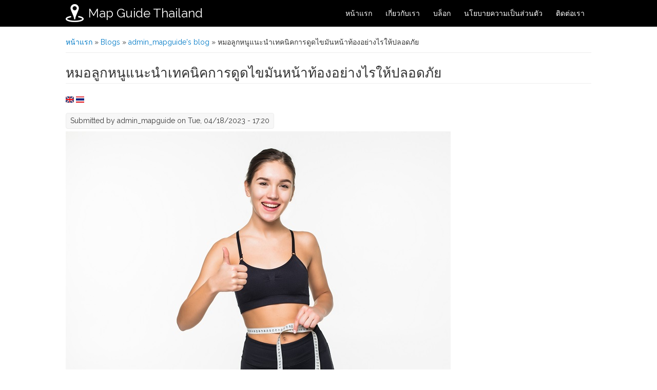

--- FILE ---
content_type: text/html; charset=utf-8
request_url: http://mapguidethailand.com/th/%E0%B8%AB%E0%B8%A1%E0%B8%AD%E0%B8%A5%E0%B8%B9%E0%B8%81%E0%B8%AB%E0%B8%99%E0%B8%B9%E0%B9%81%E0%B8%99%E0%B8%B0%E0%B8%99%E0%B8%B3%E0%B9%80%E0%B8%97%E0%B8%84%E0%B8%99%E0%B8%B4%E0%B8%84%E0%B8%81%E0%B8%B2%E0%B8%A3%E0%B8%94%E0%B8%B9%E0%B8%94%E0%B9%84%E0%B8%82%E0%B8%A1%E0%B8%B1%E0%B8%99%E0%B8%AB%E0%B8%99%E0%B9%89%E0%B8%B2%E0%B8%97%E0%B9%89%E0%B8%AD%E0%B8%87%E0%B8%AD%E0%B8%A2%E0%B9%88%E0%B8%B2%E0%B8%87%E0%B9%84%E0%B8%A3%E0%B9%83%E0%B8%AB%E0%B9%89%E0%B8%9B%E0%B8%A5%E0%B8%AD%E0%B8%94%E0%B8%A0%E0%B8%B1%E0%B8%A2
body_size: 6622
content:
<!DOCTYPE html>
<html>
<head>
<meta charset="utf-8" />
<meta name="viewport" content="width=device-width" />
<link rel="shortcut icon" href="http://mapguidethailand.com/sites/default/files/Maps.png" type="image/png" />
<meta name="description" content="ในบทความนี้ เราจะแนะนำเทคนิคและข้อควรระวังต่าง ๆ ที่ควรรู้จักก่อนทำการดูดไขมันหน้าท้อง อาทิเช่น การเลือกแพทย์ผู้ปฏิบัติการ การวิเคราะห์ความเหมาะสมกับการดูดไขมัน การเตรียมตัวก่อนการดูดไขมัน และการดูแลตัวเองหลังการดูดไขมัน เพื่อให้การดูดไขมันหน้าท้องเป็นไปอย่างปลอดภัยและเหมาะสมกับความต้องการของแต่ละบุคคลอย่างมีประสิทธิภาพ" />
<meta name="keywords" content="ดูดไขมัน หมอลูกหนู" />
<meta name="generator" content="Drupal 7 (https://www.drupal.org)" />
<link rel="canonical" href="http://mapguidethailand.com/th/%E0%B8%AB%E0%B8%A1%E0%B8%AD%E0%B8%A5%E0%B8%B9%E0%B8%81%E0%B8%AB%E0%B8%99%E0%B8%B9%E0%B9%81%E0%B8%99%E0%B8%B0%E0%B8%99%E0%B8%B3%E0%B9%80%E0%B8%97%E0%B8%84%E0%B8%99%E0%B8%B4%E0%B8%84%E0%B8%81%E0%B8%B2%E0%B8%A3%E0%B8%94%E0%B8%B9%E0%B8%94%E0%B9%84%E0%B8%82%E0%B8%A1%E0%B8%B1%E0%B8%99%E0%B8%AB%E0%B8%99%E0%B9%89%E0%B8%B2%E0%B8%97%E0%B9%89%E0%B8%AD%E0%B8%87%E0%B8%AD%E0%B8%A2%E0%B9%88%E0%B8%B2%E0%B8%87%E0%B9%84%E0%B8%A3%E0%B9%83%E0%B8%AB%E0%B9%89%E0%B8%9B%E0%B8%A5%E0%B8%AD%E0%B8%94%E0%B8%A0%E0%B8%B1%E0%B8%A2" />
<link rel="shortlink" href="http://mapguidethailand.com/th/node/108" />
<title>หมอลูกหนูแนะนำเทคนิคการดูดไขมันหน้าท้องอย่างไรให้ปลอดภัย</title>
<style type="text/css" media="all">
@import url("http://mapguidethailand.com/modules/system/system.base.css?snji9w");
@import url("http://mapguidethailand.com/modules/system/system.menus.css?snji9w");
@import url("http://mapguidethailand.com/modules/system/system.messages.css?snji9w");
@import url("http://mapguidethailand.com/modules/system/system.theme.css?snji9w");
</style>
<style type="text/css" media="all">
@import url("http://mapguidethailand.com/misc/ui/jquery.ui.core.css?snji9w");
@import url("http://mapguidethailand.com/misc/ui/jquery.ui.theme.css?snji9w");
@import url("http://mapguidethailand.com/misc/ui/jquery.ui.button.css?snji9w");
@import url("http://mapguidethailand.com/misc/ui/jquery.ui.resizable.css?snji9w");
@import url("http://mapguidethailand.com/misc/ui/jquery.ui.dialog.css?snji9w");
</style>
<style type="text/css" media="all">
@import url("http://mapguidethailand.com/modules/comment/comment.css?snji9w");
@import url("http://mapguidethailand.com/modules/field/theme/field.css?snji9w");
@import url("http://mapguidethailand.com/modules/node/node.css?snji9w");
@import url("http://mapguidethailand.com/modules/search/search.css?snji9w");
@import url("http://mapguidethailand.com/modules/user/user.css?snji9w");
@import url("http://mapguidethailand.com/sites/all/modules/views/css/views.css?snji9w");
@import url("http://mapguidethailand.com/sites/all/modules/ckeditor/css/ckeditor.css?snji9w");
</style>
<style type="text/css" media="all">
@import url("http://mapguidethailand.com/sites/all/modules/ctools/css/ctools.css?snji9w");
@import url("http://mapguidethailand.com/modules/locale/locale.css?snji9w");
</style>

<!--[if lte IE 7]>
<style type="text/css" media="all">
@import url("http://mapguidethailand.com/sites/all/modules/brb/brb.css?snji9w");
</style>
<![endif]-->
<style type="text/css" media="all">
@import url("http://mapguidethailand.com/sites/all/themes/flat_zymphonies_theme/css/jquery-ui.min.css?snji9w");
@import url("http://mapguidethailand.com/sites/all/themes/flat_zymphonies_theme/css/font-awesome.css?snji9w");
@import url("http://mapguidethailand.com/sites/all/themes/flat_zymphonies_theme/css/style.css?snji9w");
@import url("http://mapguidethailand.com/sites/all/themes/flat_zymphonies_theme/css/media.css?snji9w");
</style>
<script type="text/javascript" src="http://mapguidethailand.com/misc/jquery.js?v=1.4.4"></script>
<script type="text/javascript" src="http://mapguidethailand.com/misc/jquery-extend-3.4.0.js?v=1.4.4"></script>
<script type="text/javascript" src="http://mapguidethailand.com/misc/jquery-html-prefilter-3.5.0-backport.js?v=1.4.4"></script>
<script type="text/javascript" src="http://mapguidethailand.com/misc/jquery.once.js?v=1.2"></script>
<script type="text/javascript" src="http://mapguidethailand.com/misc/drupal.js?snji9w"></script>
<script type="text/javascript" src="http://mapguidethailand.com/misc/ui/jquery.ui.core.min.js?v=1.8.7"></script>
<script type="text/javascript" src="http://mapguidethailand.com/misc/ui/jquery.ui.widget.min.js?v=1.8.7"></script>
<script type="text/javascript" src="http://mapguidethailand.com/misc/ui/jquery.ui.button.min.js?v=1.8.7"></script>
<script type="text/javascript" src="http://mapguidethailand.com/misc/ui/jquery.ui.mouse.min.js?v=1.8.7"></script>
<script type="text/javascript" src="http://mapguidethailand.com/misc/ui/jquery.ui.draggable.min.js?v=1.8.7"></script>
<script type="text/javascript" src="http://mapguidethailand.com/misc/ui/jquery.ui.position.min.js?v=1.8.7"></script>
<script type="text/javascript" src="http://mapguidethailand.com/misc/ui/jquery.ui.position-1.13.0-backport.js?v=1.8.7"></script>
<script type="text/javascript" src="http://mapguidethailand.com/misc/ui/jquery.ui.resizable.min.js?v=1.8.7"></script>
<script type="text/javascript" src="http://mapguidethailand.com/misc/ui/jquery.ui.dialog.min.js?v=1.8.7"></script>
<script type="text/javascript" src="http://mapguidethailand.com/misc/ui/jquery.ui.dialog-1.13.0-backport.js?v=1.8.7"></script>
<script type="text/javascript" src="http://mapguidethailand.com/sites/all/modules/views/js/jquery.ui.dialog.patch.js?v=1.8.7"></script>
<script type="text/javascript" src="http://mapguidethailand.com/sites/all/modules/admin_menu/admin_devel/admin_devel.js?snji9w"></script>
<script type="text/javascript" src="http://mapguidethailand.com/sites/all/themes/flat_zymphonies_theme/js/jquery-ui.min.js?snji9w"></script>
<script type="text/javascript" src="http://mapguidethailand.com/sites/all/themes/flat_zymphonies_theme/js/custom.js?snji9w"></script>
<script type="text/javascript">
<!--//--><![CDATA[//><!--
jQuery.extend(Drupal.settings, {"basePath":"\/","pathPrefix":"th\/","setHasJsCookie":0,"ajaxPageState":{"theme":"flat_zymphonies_theme","theme_token":"mZ76-RXfxjdZFzrIAs6pP1giIKYaO6XFF6dWHGVdLuo","js":{"misc\/jquery.js":1,"misc\/jquery-extend-3.4.0.js":1,"misc\/jquery-html-prefilter-3.5.0-backport.js":1,"misc\/jquery.once.js":1,"misc\/drupal.js":1,"misc\/ui\/jquery.ui.core.min.js":1,"misc\/ui\/jquery.ui.widget.min.js":1,"misc\/ui\/jquery.ui.button.min.js":1,"misc\/ui\/jquery.ui.mouse.min.js":1,"misc\/ui\/jquery.ui.draggable.min.js":1,"misc\/ui\/jquery.ui.position.min.js":1,"misc\/ui\/jquery.ui.position-1.13.0-backport.js":1,"misc\/ui\/jquery.ui.resizable.min.js":1,"misc\/ui\/jquery.ui.dialog.min.js":1,"misc\/ui\/jquery.ui.dialog-1.13.0-backport.js":1,"sites\/all\/modules\/views\/js\/jquery.ui.dialog.patch.js":1,"sites\/all\/modules\/admin_menu\/admin_devel\/admin_devel.js":1,"sites\/all\/themes\/flat_zymphonies_theme\/js\/jquery-ui.min.js":1,"sites\/all\/themes\/flat_zymphonies_theme\/js\/custom.js":1},"css":{"modules\/system\/system.base.css":1,"modules\/system\/system.menus.css":1,"modules\/system\/system.messages.css":1,"modules\/system\/system.theme.css":1,"misc\/ui\/jquery.ui.core.css":1,"misc\/ui\/jquery.ui.theme.css":1,"misc\/ui\/jquery.ui.button.css":1,"misc\/ui\/jquery.ui.resizable.css":1,"misc\/ui\/jquery.ui.dialog.css":1,"modules\/comment\/comment.css":1,"modules\/field\/theme\/field.css":1,"modules\/node\/node.css":1,"modules\/search\/search.css":1,"modules\/user\/user.css":1,"sites\/all\/modules\/views\/css\/views.css":1,"sites\/all\/modules\/ckeditor\/css\/ckeditor.css":1,"sites\/all\/modules\/ctools\/css\/ctools.css":1,"modules\/locale\/locale.css":1,"sites\/all\/modules\/brb\/brb.css":1,"sites\/all\/themes\/flat_zymphonies_theme\/css\/jquery-ui.min.css":1,"sites\/all\/themes\/flat_zymphonies_theme\/css\/font-awesome.css":1,"sites\/all\/themes\/flat_zymphonies_theme\/css\/style.css":1,"sites\/all\/themes\/flat_zymphonies_theme\/css\/media.css":1}},"brb":null});
//--><!]]>
</script>

      <!--[if lte IE 7]>
        <script type="text/javascript">
          var brb = {
            overlay: 1,
            title: "Your browser is not supported on this site",
            widget: "<div id=\"brb-wrap\">  <div id=\"brb-wrap-inner\">        <div id=\"brb-message\">      <div id=\"brb-message-inner\">        <h2>Sorry but it seems like your browser is a little bit old.</h2><h4>We strongly recommend you to upgrade it or download one of the following:</h4>      </div>    </div>                  <div id=\"brb-browsers\">        <ul>                                            <li id=\"brb-firefox\" class=\"last\">              <a href=\"http://www.mozilla.com/firefox/\" class=\"brb-browser\" title=\"Firefox\">Firefox</a>            </li>                                  <li id=\"brb-safari\" class=\"\">              <a href=\"http://www.apple.com/safari/download/\" class=\"brb-browser\" title=\"Safari\">Safari</a>            </li>                                  <li id=\"brb-chrome\" class=\"\">              <a href=\"http://www.google.com/chrome/\" class=\"brb-browser\" title=\"Chrome\">Chrome</a>            </li>                                  <li id=\"brb-opera\" class=\"\">              <a href=\"http://www.opera.com/download/\" class=\"brb-browser\" title=\"Opera\">Opera</a>            </li>                                  <li id=\"brb-ie\" class=\"last\">              <a href=\"http://www.microsoft.com/windows/internet-explorer/default.aspx\" class=\"brb-browser\" title=\"IE\">IE</a>            </li>                  </ul>      </div>      </div></div>'"
          };
        </script>
        <script type="text/javascript" src="/sites/all/modules/brb/brb.js"></script>
      <![endif]-->
    <!--[if IE 8 ]>    <html class="ie8 ielt9"> <![endif]-->
<!--[if lt IE 9]><script src="http://html5shiv.googlecode.com/svn/trunk/html5.js"></script><![endif]-->
</head>
<body class="html not-front not-logged-in no-sidebars page-node page-node- page-node-108 node-type-blog i18n-th">
	<div id="skip-link">
		<a href="#main-content" class="element-invisible element-focusable">Skip to main content</a>
	</div>
  		
<div class="header">
  <div class="menu-wrap">  
    <div class="full-wrap logo-wrap clearfix">
              <div id="logo">
          <a href="/th" title="หน้าแรก"><img src="http://mapguidethailand.com/sites/default/files/logo_0.png"/></a>
        </div>
        <h1 id="site-title">
          <a href="/th" title="หน้าแรก">Map Guide Thailand</a>
        </h1>
      
              <nav id="main-menu"  role="navigation">
          <a class="nav-toggle" href="#">Navigation</a>
          <div class="menu-navigation-container">
            <ul class="menu"><li class="first leaf"><a href="/th" title="">หน้าแรก</a></li>
<li class="leaf"><a href="/th/%E0%B9%80%E0%B8%81%E0%B8%B5%E0%B9%88%E0%B8%A2%E0%B8%A7%E0%B8%81%E0%B8%B1%E0%B8%9A%E0%B9%80%E0%B8%A3%E0%B8%B2">เกี่ยวกับเรา</a></li>
<li class="leaf"><a href="/th/%E0%B8%9A%E0%B8%A5%E0%B9%87%E0%B8%AD%E0%B8%81" title="">บล็อก</a></li>
<li class="leaf"><a href="/th/%E0%B8%99%E0%B9%82%E0%B8%A2%E0%B8%9A%E0%B8%B2%E0%B8%A2%E0%B8%84%E0%B8%A7%E0%B8%B2%E0%B8%A1%E0%B9%80%E0%B8%9B%E0%B9%87%E0%B8%99%E0%B8%AA%E0%B9%88%E0%B8%A7%E0%B8%99%E0%B8%95%E0%B8%B1%E0%B8%A7" title="">นโยบายความเป็นส่วนตัว</a></li>
<li class="last leaf"><a href="/th/%E0%B8%95%E0%B8%B4%E0%B8%94%E0%B8%95%E0%B9%88%E0%B8%AD%E0%B9%80%E0%B8%A3%E0%B8%B2" title="">ติดต่อเรา</a></li>
</ul>          </div>
        </nav>
      
    </div>
  </div>

  
</div>



  




<div id="container">
  <div class="container-wrap">
    <div class="content-sidebar-wrap">
      <div id="content">
                  <div id="breadcrumbs">
            <h2 class="element-invisible">You are here</h2><nav class="breadcrumb"><a href="/th">หน้าแรก</a> » <a href="/th/blog">Blogs</a> » <a href="/th/blog/1">admin_mapguide&#039;s blog</a> » หมอลูกหนูแนะนำเทคนิคการดูดไขมันหน้าท้องอย่างไรให้ปลอดภัย</nav>          </div>
        
        <section id="post-content" role="main">
                              <h1 class="page-title">หมอลูกหนูแนะนำเทคนิคการดูดไขมันหน้าท้องอย่างไรให้ปลอดภัย</h1>                                                  <div class="region region-content">
  <div id="block-locale-language" class="block block-locale">

      
  <div class="content">
    <ul class="language-switcher-locale-url"><li class="en first"><span class="language-link locale-untranslated" xml:lang="en"><img class="language-icon" typeof="foaf:Image" src="http://mapguidethailand.com/sites/all/modules/languageicons/flags/en.png" width="16" height="12" alt="English" title="English" /></span></li>
<li class="th last active"><a href="/th/%E0%B8%AB%E0%B8%A1%E0%B8%AD%E0%B8%A5%E0%B8%B9%E0%B8%81%E0%B8%AB%E0%B8%99%E0%B8%B9%E0%B9%81%E0%B8%99%E0%B8%B0%E0%B8%99%E0%B8%B3%E0%B9%80%E0%B8%97%E0%B8%84%E0%B8%99%E0%B8%B4%E0%B8%84%E0%B8%81%E0%B8%B2%E0%B8%A3%E0%B8%94%E0%B8%B9%E0%B8%94%E0%B9%84%E0%B8%82%E0%B8%A1%E0%B8%B1%E0%B8%99%E0%B8%AB%E0%B8%99%E0%B9%89%E0%B8%B2%E0%B8%97%E0%B9%89%E0%B8%AD%E0%B8%87%E0%B8%AD%E0%B8%A2%E0%B9%88%E0%B8%B2%E0%B8%87%E0%B9%84%E0%B8%A3%E0%B9%83%E0%B8%AB%E0%B9%89%E0%B8%9B%E0%B8%A5%E0%B8%AD%E0%B8%94%E0%B8%A0%E0%B8%B1%E0%B8%A2" class="language-link active" xml:lang="th"><img class="language-icon" typeof="foaf:Image" src="http://mapguidethailand.com/sites/all/modules/languageicons/flags/th.png" width="16" height="12" alt="ภาษาไทย" title="ภาษาไทย" /></a></li>
</ul>  </div>
  
</div> <!-- /.block -->
<div id="block-system-main" class="block block-system">

      
  <div class="content">
                          <span property="dc:title" content="หมอลูกหนูแนะนำเทคนิคการดูดไขมันหน้าท้องอย่างไรให้ปลอดภัย" class="rdf-meta element-hidden"></span><span property="sioc:num_replies" content="0" datatype="xsd:integer" class="rdf-meta element-hidden"></span>  
              <span class="submitted"><span property="dc:date dc:created" content="2023-04-18T17:20:40+07:00" datatype="xsd:dateTime" rel="sioc:has_creator">Submitted by <span class="username" xml:lang="" about="/th/user/1" typeof="sioc:UserAccount" property="foaf:name" datatype="">admin_mapguide</span> on Tue, 04/18/2023 - 17:20</span></span>
      
    
  <div class="content node-blog">
    <div class="field field-name-field-image-blog field-type-image field-label-hidden"><div class="field-items"><div class="field-item even"><img typeof="foaf:Image" src="http://mapguidethailand.com/sites/default/files/%E0%B8%AB%E0%B8%A1%E0%B8%AD%E0%B8%A5%E0%B8%B9%E0%B8%81%E0%B8%AB%E0%B8%99%E0%B8%B9%E0%B9%81%E0%B8%99%E0%B8%B0%E0%B8%99%E0%B8%B3%E0%B9%80%E0%B8%97%E0%B8%84%E0%B8%99%E0%B8%B4%E0%B8%84%E0%B8%81%E0%B8%B2%E0%B8%A3%E0%B8%94%E0%B8%B9%E0%B8%94%E0%B9%84%E0%B8%82%E0%B8%A1%E0%B8%B1%E0%B8%99%E0%B8%AB%E0%B8%99%E0%B9%89%E0%B8%B2%E0%B8%97%E0%B9%89%E0%B8%AD%E0%B8%87%E0%B8%AD%E0%B8%A2%E0%B9%88%E0%B8%B2%E0%B8%87%E0%B9%84%E0%B8%A3%E0%B9%83%E0%B8%AB%E0%B9%89%E0%B8%9B%E0%B8%A5%E0%B8%AD%E0%B8%94%E0%B8%A0%E0%B8%B1%E0%B8%A2.jpg" width="750" height="500" alt="" /></div></div></div><div class="field field-name-body field-type-text-with-summary field-label-hidden"><div class="field-items"><div class="field-item even" property="content:encoded">การ<a href = "https://www.youtube.com/watch?v=9EwBHtzK0Q0">ดูดไขมันหน้าท้อง</a>เป็นกระบวนการที่มีความนิยมอย่างแพร่หลายในปัจจุบัน เนื่องจากเป็นวิธีที่ช่วยลดไขมันในบริเวณท้องได้อย่างรวดเร็ว แต่การดูดไขมันหน้าท้องมีความเสี่ยงต่อภาวะแทรกซ้อน และการบาดเจ็บ ดังนั้น การดูดไขมันหน้าท้องอย่างปลอดภัยจึงเป็นสิ่งที่สำคัญมาก ไม่ว่าจะเป็นการดูดไขมันด้วยวิธีแบบผ่าตัดหรือแบบไม่ผ่าตัด</br></br>

ในบทความนี้ เราจะแนะนำเทคนิคและข้อควรระวังต่าง ๆ ที่ควรรู้จักก่อนทำการดูดไขมันหน้าท้อง อาทิเช่น การเลือกแพทย์ผู้ปฏิบัติการ การวิเคราะห์ความเหมาะสมกับการดูดไขมัน </br>การเตรียมตัวก่อนการดูดไขมัน และการดูแลตัวเองหลังการดูดไขมัน เพื่อให้การดูดไขมันหน้าท้องเป็นไปอย่างปลอดภัยและเหมาะสมกับความต้องการของแต่ละบุคคลอย่างมีประสิทธิภาพ โดยสามารถรับรู้ผลลัพธ์ที่ดีและยังคงมีสุขภาพที่ดีได้ในระยะยาว</br></br>

<b><u>การดูดไขมันหน้าท้องมีกี่ประเภท</u></b></br></br>

การดูดไขมันหน้าท้องเป็นกระบวนการทางการแพทย์ที่มีหลายประเภท โดยทั่วไปแล้วจะแบ่งออกเป็น 2 ประเภท ดังนี้</br></br>

<b>1. การดูดไขมันด้วยวิธีแบบผ่าตัด (Surgical Liposuction)</b></br></br>

เป็นวิธีการดูดไขมันหน้าท้องที่ต้องใช้การผ่าตัด เครื่องมือที่ใช้ในการดูดไขมันจะเป็นท่อพลาสติกที่มีขนาดเล็ก ๆ ซึ่งจะสอดเข้าไปในชั้นไขมัน แล้วดูดไขมันออกมาผ่านท่อนั้น ประเภทนี้มีความเสี่ยงต่อการบาดเจ็บ และภาวะแทรกซ้อนอื่น ๆ เช่น การเกิดบวมแดง อาการปวด อักเสบ หรือการติดเชื้อ จึงต้องคำนึงถึงปัจจัยเสี่ยงและข้อจำกัดของผู้รับการดูดไขมันด้วยวิธีแบบผ่าตัดอย่างละเอียด</br></br>

<b>2. การดูดไขมันด้วยวิธีแบบไม่ผ่าตัด (Non-surgical Liposuction)</b></br></br>

เป็นวิธีการดูดไขมันที่ไม่ต้องใช้การผ่าตัด โดยใช้เทคโนโลยีต่าง ๆ เช่น ไฟเบอร์โอเพน (Laser Lipolysis) และเครื่องดูดไฟฟ้า (Ultrasound Lipolysis) ซึ่งจะส่งคลื่นเสียงหรือแสงเข้าไปย่อยไขมัน จากนั้นร่างกายจะขับถ่ายไขมันออกมาผ่านทางเดินเอาออกภายในร่างกาย ประเภทนี้มักจะไม่มีความเสี่ยงต่อการบาดเจ็บ และภาวะแทรกซ้อนน้อยกว่า</br></br>

<b><u>ดูดไขมันหน้าท้องอย่างไรให้ปลอดภัยที่สุด</u></b></br></br>

การดูดไขมันหน้าท้องเป็นกระบวนการที่มีความเสี่ยงต่อการเกิดภาวะแทรกซ้อน ดังนั้นเพื่อให้ปลอดภัยที่สุด ควรปฏิบัติตามคำแนะนำต่อไปนี้:</br></br>

•	เลือกทันตแพทย์ที่มีประสบการณ์และมีใบประกอบวิชาชีพ - การดูดไขมันหน้าท้องควรหาทันตแพทย์ที่มีประสบการณ์และมีใบประกอบวิชาชีพเพื่อรับประกันความปลอดภัยและประสิทธิภาพของการทำหัตถการ</br></br>

•	ศึกษาข้อมูลเกี่ยวกับกระบวนการการดูดไขมันหน้าท้อง - ควรศึกษาข้อมูลเกี่ยวกับกระบวนการการดูดไขมันหน้าท้อง เช่น วิธีการทำ วิธีการดูแลรักษาหลังการทำ และความเสี่ยงของการทำหัตถการ รวมถึงอาการและภาวะแทรกซ้อนที่อาจเกิดขึ้น</br></br>

•	ปรึกษาแพทย์เกี่ยวกับความเหมาะสมในการทำหัตถการ - ควรปรึกษาแพทย์เพื่อหาคำแนะนำเกี่ยวกับความเหมาะสมในการทำหัตถการ โดยควรแสดงความเป็นจริงเกี่ยวกับประวัติการรักษาที่ผ่านมา รวมถึงยาที่กินอยู่หรือยาที่แพ้ และอาการป่วยที่เคยเป็นมาก่อน</br></br>

•	ปฏิบัติตามคำแนะนำของแพทย์ - ควรปฏิบัติตามคำแนะนำของแพทย์อย่างเคร่งครัด เพื่อป้องกันภาวะแทรกซ้อนและผลข้างเคียงที่อาจจะตามมาได้</br></br></div></div></div>  </div>

      <footer>
      <ul class="links inline"><li class="blog_usernames_blog first last"><a href="/th/blog/1" title="Read admin_mapguide&#039;s latest blog entries.">admin_mapguide&#039;s blog</a></li>
</ul>    </footer>
  
    </div>
  
</div> <!-- /.block -->
</div>
 <!-- /.region -->
        </section>
      </div>

        <!-- First sidebar -->
                
      </div>

      <!-- Second sidebar -->
        </div>
</div>




<!-- Footer -->

<div id="footer">

   
    <div id="footer-area" class="full-wrap clearfix">
            <div class="column"><div class="region region-footer-first">
  <div id="block-system-main-menu" class="block block-system block-menu">

        <h2 >เมนู</h2>
    
  <div class="content">
    <ul class="menu"><li class="first leaf"><a href="/th" title="">หน้าแรก</a></li>
<li class="leaf"><a href="/th/%E0%B9%80%E0%B8%81%E0%B8%B5%E0%B9%88%E0%B8%A2%E0%B8%A7%E0%B8%81%E0%B8%B1%E0%B8%9A%E0%B9%80%E0%B8%A3%E0%B8%B2">เกี่ยวกับเรา</a></li>
<li class="leaf"><a href="/th/%E0%B8%9A%E0%B8%A5%E0%B9%87%E0%B8%AD%E0%B8%81" title="">บล็อก</a></li>
<li class="leaf"><a href="/th/%E0%B8%99%E0%B9%82%E0%B8%A2%E0%B8%9A%E0%B8%B2%E0%B8%A2%E0%B8%84%E0%B8%A7%E0%B8%B2%E0%B8%A1%E0%B9%80%E0%B8%9B%E0%B9%87%E0%B8%99%E0%B8%AA%E0%B9%88%E0%B8%A7%E0%B8%99%E0%B8%95%E0%B8%B1%E0%B8%A7" title="">นโยบายความเป็นส่วนตัว</a></li>
<li class="last leaf"><a href="/th/%E0%B8%95%E0%B8%B4%E0%B8%94%E0%B8%95%E0%B9%88%E0%B8%AD%E0%B9%80%E0%B8%A3%E0%B8%B2" title="">ติดต่อเรา</a></li>
</ul>  </div>
  
</div> <!-- /.block -->
</div>
 <!-- /.region -->
</div>
                  <div class="column two"><div class="region region-footer-second">
  <div id="block-blog-recent" class="block block-blog">

        <h2 >บล็อกล่าสุด</h2>
    
  <div class="content">
    <div class="item-list"><ul><li class="first"><a href="/th/%E0%B8%A8%E0%B8%B1%E0%B8%A5%E0%B8%A2%E0%B8%81%E0%B8%A3%E0%B8%A3%E0%B8%A1-endotine-%E0%B8%A3%E0%B8%B2%E0%B8%84%E0%B8%B2%E0%B9%80%E0%B8%97%E0%B9%88%E0%B8%B2%E0%B9%84%E0%B8%AB%E0%B8%A3%E0%B9%88-%E0%B8%AA%E0%B8%A3%E0%B8%B8%E0%B8%9B%E0%B8%84%E0%B9%88%E0%B8%B2%E0%B9%83%E0%B8%8A%E0%B9%89%E0%B8%88%E0%B9%88%E0%B8%B2%E0%B8%A2%E0%B9%81%E0%B8%A2%E0%B8%81%E0%B8%95%E0%B8%B2%E0%B8%A1%E0%B8%88%E0%B8%B8%E0%B8%94%E0%B8%AA%E0%B8%B3%E0%B8%AB%E0%B8%A3%E0%B8%B1%E0%B8%9A%E0%B8%9B%E0%B8%B5-2026">ศัลยกรรม Endotine ราคาเท่าไหร่ สรุปค่าใช้จ่ายแยกตามจุดสำหรับปี 2026</a></li>
<li><a href="/th/%E0%B9%81%E0%B8%99%E0%B8%A7%E0%B8%97%E0%B8%B2%E0%B8%87%E0%B8%81%E0%B8%B2%E0%B8%A3%E0%B8%A3%E0%B8%B1%E0%B8%81%E0%B8%A9%E0%B8%B2%E0%B8%AD%E0%B8%B2%E0%B8%81%E0%B8%B2%E0%B8%A3%E0%B8%9B%E0%B8%A7%E0%B8%94%E0%B8%AB%E0%B8%A5%E0%B8%B1%E0%B8%87%E0%B9%80%E0%B8%A3%E0%B8%B7%E0%B9%89%E0%B8%AD%E0%B8%A3%E0%B8%B1%E0%B8%87%E0%B9%82%E0%B8%94%E0%B8%A2%E0%B9%84%E0%B8%A1%E0%B9%88%E0%B8%95%E0%B9%89%E0%B8%AD%E0%B8%87%E0%B8%9C%E0%B9%88%E0%B8%B2%E0%B8%95%E0%B8%B1%E0%B8%94">แนวทางการรักษาอาการปวดหลังเรื้อรังโดยไม่ต้องผ่าตัด</a></li>
<li><a href="/th/%E0%B8%A7%E0%B8%B4%E0%B8%98%E0%B8%B5%E0%B9%81%E0%B8%81%E0%B9%89%E0%B8%9B%E0%B8%B1%E0%B8%8D%E0%B8%AB%E0%B8%B2%E0%B8%84%E0%B8%B4%E0%B9%89%E0%B8%A7%E0%B8%95%E0%B8%81-%E0%B8%94%E0%B9%89%E0%B8%A7%E0%B8%A2%E0%B9%80%E0%B8%97%E0%B8%84%E0%B8%99%E0%B8%B4%E0%B8%84-%E0%B8%A2%E0%B8%81%E0%B8%84%E0%B8%B4%E0%B9%89%E0%B8%A7-endotine-%E0%B8%97%E0%B8%B5%E0%B9%88%E0%B9%84%E0%B8%A1%E0%B9%88%E0%B9%83%E0%B8%8A%E0%B9%88%E0%B9%81%E0%B8%84%E0%B9%88%E0%B8%94%E0%B8%B6%E0%B8%87-%E0%B9%81%E0%B8%95%E0%B9%88%E0%B8%8A%E0%B9%88%E0%B8%A7%E0%B8%A2%E0%B9%83%E0%B8%AB%E0%B9%89%E0%B9%82%E0%B8%84%E0%B8%A3%E0%B8%87%E0%B8%AB%E0%B8%99%E0%B9%89%E0%B8%B2%E0%B8%94%E0%B8%B9%E0%B8%94%E0%B8%B5%E0%B8%82%E0%B8%B6%E0%B9%89%E0%B8%99">วิธีแก้ปัญหาคิ้วตก ด้วยเทคนิค ยกคิ้ว endotine ที่ไม่ใช่แค่ดึง แต่ช่วยให้โครงหน้าดูดีขึ้น</a></li>
<li><a href="/th/%E0%B8%81%E0%B8%B2%E0%B8%A3%E0%B8%88%E0%B8%B1%E0%B8%94%E0%B8%81%E0%B8%B2%E0%B8%A3%E0%B8%AE%E0%B8%B1%E0%B8%A1%E0%B8%9E%E0%B9%8C%E0%B8%88%E0%B8%A1%E0%B8%B9%E0%B8%81-%E0%B8%81%E0%B8%B2%E0%B8%A3%E0%B8%95%E0%B8%B0%E0%B9%84%E0%B8%9A%E0%B8%AE%E0%B8%B1%E0%B8%A1%E0%B8%9E%E0%B9%8C%E0%B8%AB%E0%B8%A3%E0%B8%B7%E0%B8%AD%E0%B9%80%E0%B8%AA%E0%B8%A3%E0%B8%B4%E0%B8%A1%E0%B8%88%E0%B8%A1%E0%B8%B9%E0%B8%81%E0%B9%81%E0%B8%9A%E0%B8%9A%E0%B9%80%E0%B8%9B%E0%B8%B4%E0%B8%94-open-%E0%B8%94%E0%B8%B5%E0%B8%81%E0%B8%A7%E0%B9%88%E0%B8%B2">การจัดการฮัมพ์จมูก: การตะไบฮัมพ์หรือเสริมจมูกแบบเปิด (open) ดีกว่า</a></li>
<li class="last"><a href="/th/%E0%B9%80%E0%B8%9C%E0%B8%A2-5-%E0%B8%AA%E0%B8%B2%E0%B9%80%E0%B8%AB%E0%B8%95%E0%B8%B8%E0%B8%AB%E0%B8%A5%E0%B8%B1%E0%B8%81%E0%B8%82%E0%B8%AD%E0%B8%87%E0%B8%AD%E0%B8%AD%E0%B8%9F%E0%B8%9F%E0%B8%B4%E0%B8%A8%E0%B8%8B%E0%B8%B4%E0%B8%99%E0%B9%82%E0%B8%94%E0%B8%A3%E0%B8%A1-%E0%B8%97%E0%B8%B5%E0%B9%88%E0%B9%84%E0%B8%A1%E0%B9%88%E0%B9%83%E0%B8%8A%E0%B9%88%E0%B9%81%E0%B8%84%E0%B9%88%E0%B9%80%E0%B8%A3%E0%B8%B7%E0%B9%88%E0%B8%AD%E0%B8%87%E0%B8%97%E0%B9%88%E0%B8%B2%E0%B8%97%E0%B8%B2%E0%B8%87%E0%B9%80%E0%B8%97%E0%B9%88%E0%B8%B2%E0%B8%99%E0%B8%B1%E0%B9%89%E0%B8%99">เผย 5 สาเหตุหลักของออฟฟิศซินโดรม ที่ไม่ใช่แค่เรื่องท่าทางเท่านั้น</a></li>
</ul></div><div class="more-link"><a href="/th/blog" title="Read the latest blog entries.">More</a></div>  </div>
  
</div> <!-- /.block -->
</div>
 <!-- /.region -->
</div>
                  <div class="column"><div class="region region-footer-third">
  <div id="block-block-3" class="block block-block">

        <h2 >About</h2>
    
  <div class="content">
    <p>Map Guide Thailand เป็นข้อมูลเกี่ยวกับประเทศไทย สิ่งที่คุณต้องรู้เกี่ยวกับประเทศไทย สถานที่ที่คุณต้องไปในประเทศไทย สิ่งที่คุณควรลองกินในประเทศไทย ฯลฯ</p>
  </div>
  
</div> <!-- /.block -->
</div>
 <!-- /.region -->
</div>
                  <div class="column"><div class="region region-footer-forth">
  <div id="block-block-2" class="block block-block">

        <h2 >ติดต่อ</h2>
    
  <div class="content">
    <p><strong>Map Guide Thailand</strong><br />
กรุงเทพมหานคร, ประเทศไทย<br />
โทร : 025555555<br />
อีเมล์: info@mapguidethailand.com</p>
  </div>
  
</div> <!-- /.block -->
</div>
 <!-- /.region -->
</div>
          </div>
  
  <div class="footer_credit">
      
    <div id="copyright" class="full-wrap clearfix">

      <div class="copyright">&copy; 2026 Map Guide Thailand. All Rights Reserved | Designed & Developed by<a href="http://www.zymphonies.com"> Zymphonies</a></div> 
      
      <!-- Social Links -->        
              <span class="social-icons">
         <ul>
          <li><a class="fb" href="https://facebook.com" target="_blank" rel="me"><i class="fa fa-facebook"></i></a></li>
          <li><a class="twitter" href="https://twitter.com" target="_blank" rel="me"><i class="fa fa-twitter"></i></a></li>
          <li><a class="gplus" href="https://plus.google.com/" target="_blank" rel="me"><i class="fa fa-google-plus"></i></a></li>
          <li><a class="linkedin" href="http://www.linkedin.com/" target="_blank" rel="me"><i class="fa fa-linkedin"></i></a></li>
          <li><a class="pinterest" href="https://www.pinterest.com/" target="_blank" rel="me"><i class="fa fa-pinterest"></i></a></li>
          <li><a class="youtube" href="http://www.youtube.com" target="_blank" rel="me"><i class="fa fa-youtube"></i></a></li>
          <li><a class="rss" href="/thrss.xml"><i class="fa fa-rss"></i></a></li>
         </ul>
        </span>
            <!-- End Social Links -->

    </div>

  </div>

</div>	 <!-- /.region -->
</body>
</html>

--- FILE ---
content_type: text/css
request_url: http://mapguidethailand.com/sites/all/themes/flat_zymphonies_theme/css/media.css?snji9w
body_size: 896
content:

@media screen and (max-width: 960px) {

  body{
    background: #fff;
    margin: 0;
  }

  .menu-wrap{
    position: static;
  }

  .region-home-banner-text h1{
    font-size: 24px;
  }

  .halfwidth{
    width: 100%;
    text-align: center;
  }

  .homebanner{
    height: auto;
  }

  .homebanner .region{
    text-align: center;
  }

  .parallax-block,
  #home-bottom-block,
  #home-top-block{
    padding: 0 15px;
  }

  .parallax-block .region {
    padding: 10px 0;
  }

  #container,
  .menu-wrap{
    padding: 15px;
  }
  
  body aside,
  body #content,
  #top-area .column,
  #footer-area .column,
  .content-sidebar-wrap{
    float: none !important;
    width: 100% !important;
    padding: 0 !important;
    margin: 0 !important;
    clear: both;
  }

  #footer,
  #page-wrap{
    padding: 0 15px;
  }

  .social-icons, 
  .footer_credit .copyright{
    width: 100%;
    margin: 10px 0;
    text-align: center;
  }

  .nivo-caption {
  	display: none !important;
  }

  .theme-default .nivo-controlNav {
  	bottom: 10px;
  }

}

@media screen and (max-width: 640px) {

  body{
    margin-top: 46px;
  }

  .logo-wrap{
    text-align: center;
  }

  .region-banner-text h2 {
    font-size: 22px;
  }

  .region-banner-text p {
    font-size: 15px;
  }

  .menu-wrap{  
    background: #333;
    overflow: hidden;
  }

  #main-menu ul {
    display: none;
  }

  #main-menu li ul {
    position: static;
    border: 0;
  }

  #main-menu li ul ul {
    margin: 0 !important;
    border: 0;
  }

  #main-menu ul,
  #main-menu li {
    float: none;
    width: 100%;
  }

  #main-menu {
    border: 0;
    float: none;  
    background: #000;
    position: fixed;
    top: 0;
    left: 0;
    z-index: 99;
    right: 0;
  }

  #main-menu a {
    width: 100%;
    padding: 15px 0;
    color: #fff;
    border-radius: 0;
    margin: 0;
    text-align: center;
    border-bottom: 1px solid #181818;
  }

  #main-menu li li a {
    text-align: center;
    font-size: 13px;
    background: #0D0D0D;
    border-bottom: 1px solid #1B1B1B;
    color: #989898;
    padding: 15px 0;
  }

  #main-menu li a.active{
    border-bottom: 1px solid #181818; 
  }

  #main-menu li:hover > ul,
  #main-menu li li:hover > ul,
  #main-menu li li li:hover > ul {
    display: none;
  }

  .drop-down-toggle {
    display: block;
  }

  #main-menu li li.expanded > a{
    background-image: none;
  }

  #main-menu .nav-toggle {
    display: block;
    font-size: 15px;
    font-weight: normal;
    background: #18222B;
    color: white;
    margin: 0;
    letter-spacing: 1px;
    text-align: center;
    background: url(../images/mobile-menu.png) right 14px #18222B no-repeat;
    padding: 15px;
    width: 50px;
    font-size: 0;
    height: 45px;  
  }

  #main-menu ul.menu li {
    margin: 0;
    width: 100%;
  }

  #header{
  	margin-top: 45px;
  	padding: 5px 10px;
  }

  #top-area .column img,
  #footer-area .column img{
  	max-width: 100%;
  }

}